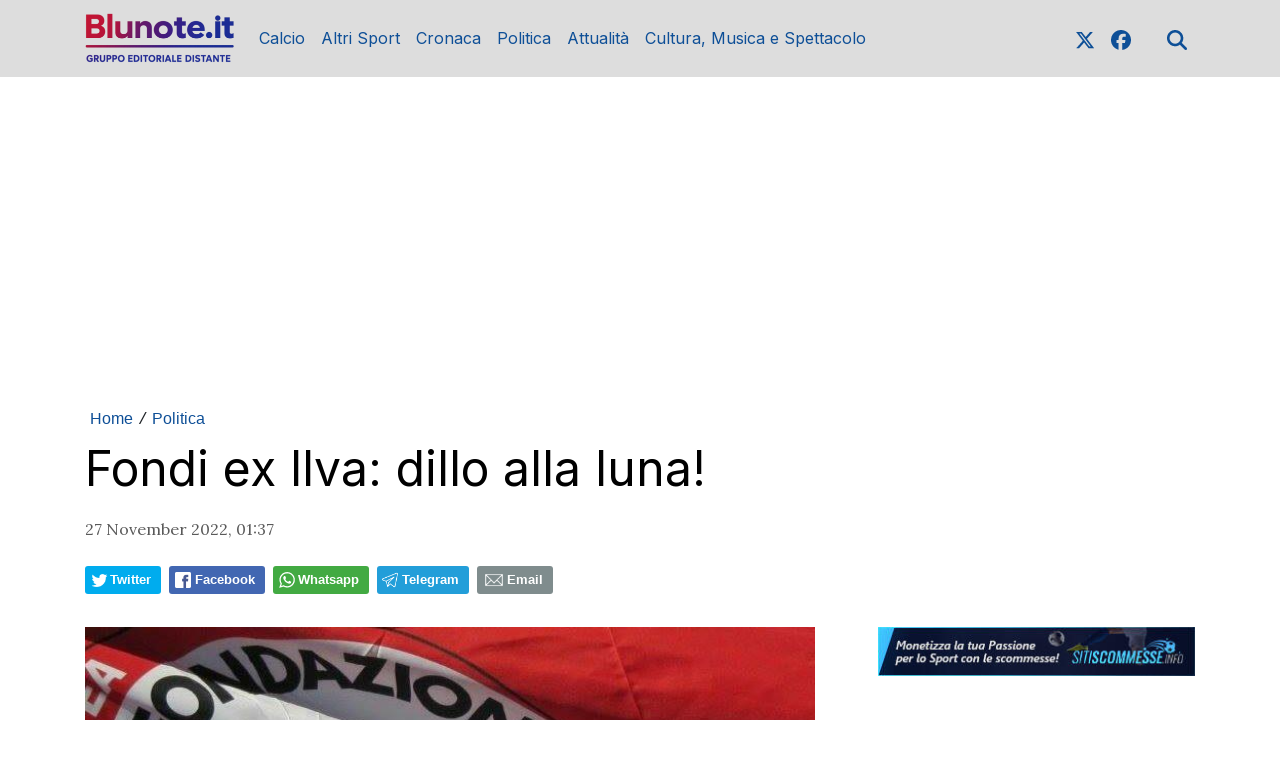

--- FILE ---
content_type: text/html; charset=UTF-8
request_url: https://www.blunote.it/news/142498762246/fondi-ex-ilva-dillo-alla-luna
body_size: 15810
content:
<!DOCTYPE html>
<html lang="it">
<!--
    _______________  ____    _________
    __  ___/__  /_ \/ /_ |  / /___  _/
    _____ \__  / __  /__ | / / __  /
    ____/ /_  /___  / __ |/ / __/ /
    /____/ /_____/_/  _____/  /___/
--><head>
<meta http-equiv="Content-Type" content="text/html;charset=UTF-8">
<meta charset="utf-8">
<meta name="viewport" content="width=device-width, initial-scale=1, shrink-to-fit=no">
<meta name="description" content="Fondi ex Ilva: dillo alla luna!">
<meta name="robots" content="max-image-preview:large">
<link rel="icon" type="image/png" href="">
<title>Fondi ex Ilva: dillo alla luna!</title>
<link rel="preconnect" href="https://fonts.googleapis.com">
<link rel="preconnect" href="https://fonts.gstatic.com" crossorigin>
<link rel="preconnect" href="https://cdnjs.cloudflare.com">
<link rel="dns-prefetch" href="//fonts.googleapis.com">
<link rel="dns-prefetch" href="//fonts.gstatic.com">
<link rel="dns-prefetch" href="//cdnjs.cloudflare.com">
<link href="https://fonts.googleapis.com/css?family=Lora:400,400i,700,700i%7CInter:wght@400;700&amp;display=swap&amp;display=swap" rel="stylesheet">
<!-- Bootstrap core CSS --><link rel="stylesheet" href="https://cdnjs.cloudflare.com/ajax/libs/twitter-bootstrap/4.3.1/css/bootstrap.min.css">
<!-- Custom styles for this template --><link href="/css/main.css" rel="stylesheet">
<link href="/css/widgets.css" rel="stylesheet">
<!-- --><!-- CTI:single-news --><script>window.slyvi_cti = 'single-news'</script><meta property="fb:app_id" content="232846060162720">
<meta property="og:title" content="Fondi ex Ilva: dillo alla luna!">
<meta property="og:description" content="Fondi ex Ilva: dillo alla luna!">
<meta property="og:type" content="article">
<meta property="og:url" content="https://www.blunote.it/news/142498762246/fondi-ex-ilva-dillo-alla-luna">
<meta property="og:image" content="https://slyvi-tstorage.fra1.cdn.digitaloceanspaces.com/l39815364808_tml1617778685697_220596557013_1669509783638536.jpg">
<meta property="og:site_name" content="Blunote">
<meta property="twitter:card" content="summary_large_image">
<meta property="twitter:title" content="Fondi ex Ilva: dillo alla luna!">
<meta property="twitter:description" content="Sta destando polemiche e dibattito la variazione di bilancio riguardo al fondo del piano di rigenerazione sociale del comune di Taranto...">
<meta property="twitter:image" content="https://slyvi-tstorage.fra1.cdn.digitaloceanspaces.com/l39815364808_tml1617778685697_220596557013_1669509783638536.jpg">
<meta property="twitter:site" content="@BlunoteWeb">
<link rel="alternate" type="application/rss+xml" href="https://www.blunote.it/feed?gn">
<link rel="canonical" href="https://www.blunote.it/news/142498762246/fondi-ex-ilva-dillo-alla-luna">
<!-- Global site tag (gtag.js) - Google Analytics --><script async src="https://www.googletagmanager.com/gtag/js?id=UA-90600967-1"></script><script>
											window.dataLayer = window.dataLayer || [];
											function gtag(){dataLayer.push(arguments);}
											gtag('js', new Date());

											gtag('config', 'UA-90600967-1');
										</script><!-- End Google Analytics --><style type="text/css">
											#navlnk {
												position:fixed !important; position:absolute;
												right:3px;top:3px;top: expression(3+(a=document.body.scrollTop)+'px');
												padding:4px 7px 4px 20px;background:#111 url(images/minicons/n/tp_dashboard.png) 4px center no-repeat;color:#fff;font-size:11px;cursor:pointer;-moz-border-radius:3px;-webkit-border-radius:3px;border-radius:3px
											}
											// CKEditor font size related style
											.text-tiny { font-size: 0.7em; }
											.text-small { font-size: 0.85em; }
											.text-big { font-size: 1.4em; }
											.text-huge { font-size: 1.8em; }
										</style>
<script type="text/javascript">
											var lng = 'it';
											var SH = 'www.slyvi.com';
											var tp_info = {"name":"Blunote","logo":"https:\/\/slyvi-tlogos.s3.amazonaws.com\/r39815364808_tl1617778685697_232143475925_1766621811404050.jpg","fllw":1};
											
											
										</script><style type="text/css">.home-numbered .paragraph-fonted,
.home-numbered-secondary .paragraph-fonted,
.home-latest-news-wrapper .paragraph-fonted,
.feed-item-wrapper .paragraph-fonted {
    display: none !important;
}</style>
<!-- Matomo --><script type="text/javascript">
					var _paq = window._paq || [];
					_paq.push(["trackPageView"]);
					_paq.push(["enableLinkTracking"]);

					(function() {
						var u="https://stats6.slyvi.it/";
						_paq.push(["setTrackerUrl", u+"matomo.php"]);
						_paq.push(["setSiteId", "1617778685697"]);

						

						var d=document, g=d.createElement("script"), s=d.getElementsByTagName("script")[0];
						g.type="text/javascript"; g.async=true; g.defer=true; g.src=u+"matomo.js"; s.parentNode.insertBefore(g,s);
					})();
				</script><!-- End Matomo Code --><script defer data-domain="blunote.it" src="https://stats5.slyvi.it/js/script.pageview-props.js"></script><script>(function(w,d, s, id) {if(typeof(w.webpushr)!=='undefined') return;w.webpushr=w.webpushr||function(){(w.webpushr.q=w.webpushr.q||[]).push(arguments)};var js, fjs = d.getElementsByTagName(s)[0];js = d.createElement(s); js.id = id;js.async=1;js.src = 'https://cdn.webpushr.com/app.min.js';fjs.parentNode.appendChild(js);}(window,document, 'script', 'webpushr-jssdk'));webpushr('setup',{'key':'BMkYrZG67gjQRNUEKwbGWN767i2cf8l3pWrhKO4pgKybNTr1nVmPb4X_xymXk7hTo4BMyXtRH51RrHLYuvNuCu4' });</script><script type="application/ld+json">{"@context":"https:\/\/schema.org","@type":"BreadcrumbList","itemListElement":[{"@type":"ListItem","position":1,"item":{"@type":"WebSite","@id":"https:\/\/www.blunote.it","name":"Home"}},[{"@type":"ListItem","position":2,"item":{"@type":"WebPage","@id":"https:\/\/www.blunote.it\/news\/categories\/546685298185\/politica","name":"Politica"}}],[{"@type":"ListItem","position":3,"item":{"@type":"WebPage","@id":"https:\/\/www.blunote.it\/news\/142498762246\/fondi-ex-ilva-dillo-alla-luna","name":"Fondi ex Ilva: dillo alla luna!"}}]]}</script><script type="application/ld+json">{"@context":"https:\/\/schema.org","@type":"NewsArticle","mainEntityOfPage":{"@type":"WebPage","@id":"https:\/\/www.blunote.it\/news\/142498762246\/fondi-ex-ilva-dillo-alla-luna"},"headline":"Fondi ex Ilva: dillo alla luna!","image":"https:\/\/slyvi-tstorage.fra1.cdn.digitaloceanspaces.com\/l39815364808_tml1617778685697_220596557013_1669509783638536.jpg","thumbnailUrl":"https:\/\/slyvi-tstorage.fra1.cdn.digitaloceanspaces.com\/l39815364808_tml1617778685697_220596557013_1669509783638536.jpg","datePublished":"2022-11-27T01:37:00+01:00","dateModified":null,"publisher":{"@type":"Organization","name":"Blunote","logo":{"@type":"ImageObject","url":"https:\/\/slyvi-tlogos.s3.amazonaws.com\/r39815364808_tl1617778685697_232143475925_1766621811404050.jpg"}},"isPartOf":{"@type":"CollectionPage","name":"Politica","url":"https:\/\/www.blunote.it\/news\/categories\/546685298185\/politica"}}</script><style>
    .eadv-billboard{min-height:100px; margin-bottom:20px;}@media screen and (min-width:990px){.eadv-billboard{min-height:250px;}}
    .eadv-in-content{min-height:400px; margin:20px 0;}@media screen and (min-width:990px){.eadv-in-content{min-height:250px;}}
    .eadv-aside{min-height:400px; margin-bottom:20px;}@media screen and (min-width:990px){.eadv-aside{min-height:600px;}}
    .eadv-related{min-height:900px;}
    .eadv-bottom{min-height:600px; margin-bottom:20px;}@media screen and (min-width: 990px){.eadv-bottom{min-height:250px;}}
</style>
<script src="https://track.eadv.it/blunote.it.php" async></script>
</head>
<body class="is-single-news single-news-142498762246 via-new-et slyvi-ads-inserter">
		

		<header><meta http-equiv="Content-Type" content="text/html;charset=UTF-8">
<!-- Fixed navbar --><nav class="navbar navbar-expand-md navbar-dark bg-dark fonted"><div class="container">
			<a class="navbar-brand" href="/">
				<img width="" height="" class="d-none d-sm-block" alt="header logo" src="https://slyvi-tstorage.slyvi.it/tli_1617778685697_6b8feca0d5f0aec7fb97ca58bed01e8e52a70179_1768298046739322.png"><img class="header-logo d-block d-sm-none" alt="header logo" src="https://slyvi-tstorage.slyvi.it/tli_1617778685697_47fc36b54c397cf8a0dc20d524f2eb102f1f305c_1768298086281192.png"></a>
			<button class="navbar-toggler" type="button" data-toggle="collapse" data-target="#navbarCollapse" aria-controls="navbarCollapse" aria-expanded="false" aria-label="Toggle navigation">
								<span class="arrow-menu">
					<span class="arrow">↓</span> 
					<span class="menu-string">Menu</span>
				</span>
			</button>
			<div class="collapse navbar-collapse mw-100" id="navbarCollapse">
				<ul class="main-nav navbar-nav mr-auto">
<li class="nav-item ">
						<a class="nav-link position-relative" href="/news/category/175170627081">
							Calcio
															<span class="subnav-expander fonted"></span>
								<span class="subnav-shrinker fonted"></span>
													</a>
											<ul class="">
<li class="nav-item ">
						<a class="nav-link position-relative" href="/news/category/346969318921">
							Taranto
													</a>
										</li>
									<li class="nav-item ">
						<a class="nav-link position-relative" href="/news/category/117188568585">
							V. Francavilla
													</a>
										</li>
									<li class="nav-item ">
						<a class="nav-link position-relative" href="/news/category/415688795657">
							Calcio Varie
													</a>
										</li>
									<li class="nav-item ">
						<a class="nav-link position-relative" href="/news/category/65648961033">
							Serie A
													</a>
										</li>
									<li class="nav-item ">
						<a class="nav-link position-relative" href="/news/category/134368437769">
							Serie B
													</a>
										</li>
									<li class="nav-item ">
						<a class="nav-link position-relative" href="/news/category/529505429001">
							Serie C
													</a>
										</li>
									<li class="nav-item ">
						<a class="nav-link position-relative" href="/news/category/254627522057">
							Serie D
													</a>
										</li>
									<li class="nav-item ">
						<a class="nav-link position-relative" href="/news/category/323346998793">
							Eccellenza
													</a>
										</li>
									<li class="nav-item ">
						<a class="nav-link position-relative" href="/news/category/185908045321">
							Promozione
													</a>
										</li>
									<li class="nav-item ">
						<a class="nav-link position-relative" href="/news/category/220267783689">
							1a Categoria
													</a>
										</li>
									<li class="nav-item ">
						<a class="nav-link position-relative" href="/news/category/340526867977">
							2a Categoria
													</a>
										</li>
									<li class="nav-item ">
						<a class="nav-link position-relative" href="/news/category/48469091849">
							Giovanili
													</a>
										</li>
										</ul>
</li>
									<li class="nav-item ">
						<a class="nav-link position-relative" href="/news/category/20551804425">
							Altri Sport
															<span class="subnav-expander fonted"></span>
								<span class="subnav-shrinker fonted"></span>
													</a>
											<ul class="">
<li class="nav-item ">
						<a class="nav-link position-relative" href="/news/category/140810888713">
							Basket
													</a>
										</li>
									<li class="nav-item ">
						<a class="nav-link position-relative" href="/news/category/329789449737">
							Futsal
													</a>
										</li>
									<li class="nav-item ">
						<a class="nav-link position-relative" href="/news/category/501588141577">
							Volley
													</a>
										</li>
									<li class="nav-item ">
						<a class="nav-link position-relative" href="/news/category/432868664841">
							Tennis
													</a>
										</li>
									<li class="nav-item ">
						<a class="nav-link position-relative" href="/news/category/20551804425">
							Varie
													</a>
										</li>
										</ul>
</li>
									<li class="nav-item ">
						<a class="nav-link position-relative" href="/news/category/392066475529">
							Cronaca
													</a>
										</li>
									<li class="nav-item ">
						<a class="nav-link position-relative" href="/news/category/546685298185">
							Politica
													</a>
										</li>
									<li class="nav-item ">
						<a class="nav-link position-relative" href="/news/category/477965821449">
							Attualità
													</a>
										</li>
									<li class="nav-item ">
						<a class="nav-link position-relative" href="/news/category/14109353481">
							Cultura, Musica e Spettacolo
													</a>
										</li>
								</ul>
<ul class="navbar-nav social-icons-ul">
<li class="nav-item">
						<a class="nav-link" aria-label="link x" href="https://www.x.com/blunoteweb" target="_blank"><svg aria-hidden="true" xmlns="http://www.w3.org/2000/svg" viewbox="0 0 512 512" width="20px" height="20px" fill="currentColor" stroke="currentColor"><path d="M389.2 48h70.6L305.6 224.2 487 464H345L233.7 318.6 106.5 464H35.8L200.7 275.5 26.8 48H172.4L272.9 180.9 389.2 48zM364.4 421.8h39.1L151.1 88h-42L364.4 421.8z"></path></svg></a>
					</li>
													<li class="nav-item">
						<a class="nav-link" aria-label="link facebook" href="https://www.facebook.com/blunoteweb" target="_blank"><svg aria-hidden="true" xmlns="http://www.w3.org/2000/svg" viewbox="0 0 512 512" width="20px" height="20px" fill="currentColor" stroke="currentColor"><path d="M512 256C512 114.6 397.4 0 256 0S0 114.6 0 256C0 376 82.7 476.8 194.2 504.5V334.2H141.4V256h52.8V222.3c0-87.1 39.4-127.5 125-127.5c16.2 0 44.2 3.2 55.7 6.4V172c-6-.6-16.5-1-29.6-1c-42 0-58.2 15.9-58.2 57.2V256h83.6l-14.4 78.2H287V510.1C413.8 494.8 512 386.9 512 256h0z"></path></svg></a>
					</li>
																																																									<li class="nav-item m-l-md">
						<a id="search-toggler" class="nav-link" aria-label="search" href="#"><svg aria-hidden="true" xmlns="http://www.w3.org/2000/svg" viewbox="0 0 512 512" width="20px" height="20px" fill="currentColor" stroke="currentColor"><path d="M416 208c0 45.9-14.9 88.3-40 122.7L502.6 457.4c12.5 12.5 12.5 32.8 0 45.3s-32.8 12.5-45.3 0L330.7 376c-34.4 25.2-76.8 40-122.7 40C93.1 416 0 322.9 0 208S93.1 0 208 0S416 93.1 416 208zM208 352a144 144 0 1 0 0-288 144 144 0 1 0 0 288z"></path></svg></a>
					</li>
				</ul>
</div>
		</div>
	</nav><div class="search-bar-wrapper">
		<div class="search-bar">
			<form action="/search" method="GET">
				<div class="container">
					<input type="text" name="q" class="form-control" placeholder="Cerca..."><button class="btn btn-success">Cerca</button>
				</div>
			</form>
		</div>
	</div>
</header><script>
	// Toggle menu mobile
	const toggler = document.querySelector('.navbar-toggler');
	const target = document.querySelector('#navbarCollapse');

	toggler.addEventListener('click', e => {
		e.preventDefault();
		target.classList.toggle('show');

		const expanded = target.classList.contains('show');
		toggler.setAttribute('aria-expanded', expanded);
	});

	// Espandi sotto-menu
	document.querySelectorAll('.main-nav .subnav-expander').forEach(expander => {
		expander.addEventListener('click', ev => {
			ev.preventDefault();

			let navItem = expander.closest('li.nav-item');
			if (navItem) {
				navItem.classList.add('expanded');
				let subUl = navItem.querySelector('ul');
				if (subUl) subUl.style.display = 'block';
			}
		});
	});

	// Comprimi sotto-menu
	document.querySelectorAll('.main-nav .subnav-shrinker').forEach(shrinker => {
		shrinker.addEventListener('click', ev => {
			ev.preventDefault();

			let navItem = shrinker.closest('li.nav-item');
			if (navItem) {
				navItem.classList.remove('expanded');
				let subUl = navItem.querySelector('ul');
				if (subUl) {
					subUl.style.display = 'none';
					subUl.querySelectorAll('li.nav-item.expanded').forEach(child => {
						child.classList.remove('expanded');
					});
				}
			}
		});
	});
	</script><!-- Live --><div class="container text-center masthead-box">
			
		</div>

		
				
		<div class="slyvi-ads-inserter-ad-unit" style=""><div id="eadv-billboard" class="eadv-billboard"></div>
</div>
<div class="main-container container single-news">
		<article><div class="page-header">
				<!--
				<h1 class="title-fonted single-news-title">Fondi ex Ilva: dillo alla luna!</h1>
				<p class="paragraph-titled"></p>
				-->
					<div>
				<div class="breadcrumbs-block">
			<div class="breadcrumbs-block">
	<ul class="breadcrumbs mt-0 mb-2">
<li class="bc-item">
			<a href="/">Home</a>
		</li>
				<li class="bc-item">
			<span class="text-monospace">/</span>
						<a href="https://www.blunote.it/news/categories/546685298185/politica">Politica</a>
					</li>
			</ul>
</div>
		</div>
				<h1 class="title-fonted single-news-title slyvi-the-single-news-title">Fondi ex Ilva: dillo alla luna!</h1>
				<p class="paragraph-titled lead slyvi-the-single-news-subtitle"></p>
		<div class="meta paragraph-fonted m-t-md m-b-md">
									<time>27 November 2022, 01:37</time>
</div>
			</div>
	<div>
			<div class="m-t-md m-b-md outside-sb">
			<div class="social-sharers" style="padding: 5px 0; overflow: hidden;">
<div class="twitter-sharer" style="float: left; margin: 0 8px 8px 0;">
							<div data-sharer="twitter" data-url="https://www.blunote.it/news/142498762246/fondi-ex-ilva-dillo-alla-luna" style="background-image: url('[data-uri]');
			background-color: #00acee; background-repeat: no-repeat; background-position: 5px center; background-size: 19px;
			display:inline-block; border-radius:3px; line-height:1; cursor: pointer;
			font-size: 80%; font-weight: 700; padding: 8px 10px 8px 25px; color: #ffffff; border: none;">Twitter</div>
						</div>
<div class="facebook-sharer" style="float: left; margin: 0 8px 8px 0;">
							<div data-sharer="facebook" data-url="https://www.blunote.it/news/142498762246/fondi-ex-ilva-dillo-alla-luna" style="background-image:  url('[data-uri]');
			background-color: #4267B2; background-repeat: no-repeat; background-position: 6px center; background-size: 16px;
			display:inline-block; border-radius:3px; line-height:1; cursor: pointer;
			font-size: 80%; font-weight: 700; padding: 8px 10px 8px 26px; color: #ffffff; border: none;">Facebook</div>
						</div>
<div class="whatsapp-sharer" style="float: left; margin: 0 8px 8px 0;">
							<div data-sharer="whatsapp" data-url="https://www.blunote.it/news/142498762246/fondi-ex-ilva-dillo-alla-luna" style="
			background-image: url([data-uri]);
			background-color: #42aa42; background-repeat: no-repeat; background-position: 5px center; background-size: 18px;
			display:inline-block; border-radius:3px; line-height:1; cursor: pointer;
			font-size: 80%; font-weight: 700; padding: 8px 10px 8px 25px; color: #ffffff; border: none;">Whatsapp</div>
						</div>
<div class="telegram-sharer" style="float: left; margin: 0 8px 8px 0;">
							<div data-sharer="telegram" data-url="https://www.blunote.it/news/142498762246/fondi-ex-ilva-dillo-alla-luna" style="
			background-image:  url('[data-uri]');
			background-color: #229ED9; background-repeat: no-repeat; background-position: 4px center; background-size: 18px;
			display:inline-block; border-radius:3px; line-height:1; cursor: pointer;
			font-size: 80%; font-weight: 700; padding: 8px 10px 8px 25px; color: #ffffff; border: none;">Telegram</div>
						</div>
<div class="email-sharer" style="float: left; margin: 0 8px 8px 0;">
							<div data-sharer="email" data-url="https://www.blunote.it/news/142498762246/fondi-ex-ilva-dillo-alla-luna" style="
			background-image: url('[data-uri]');
			background-color: #7f8c8d; background-repeat: no-repeat; background-position: 6px center; background-size: 22px;
			display:inline-block; border-radius:3px; line-height:1; cursor: pointer;
			font-size: 80%; font-weight: 700; padding: 8px 10px 8px 30px; color: #ffffff; border: none;">Email</div>
						</div>
</div>
		</div>

		</div>
			</div>
			<div class="clearfix"></div>
			<div class="row">
				<div class="col-md-8">
											<div class="news-image-label slyvi-the-single-news-cover">
							<img src="https://slyvi-tstorage.fra1.cdn.digitaloceanspaces.com/l39815364808_tml1617778685697_220596557013_1669509783638536.jpg" class="img-fit-w" alt="">
</div>
			
	<div class="slyvi-the-single-news-wrapper">

		<div class="slyvi-ads-inserter-ad-unit" style=""><div id="eadv-in-content" class="eadv-in-content"></div>
</div>
<div class="slyvi-the-single-news-content">
			<div class="news-body paragraph-fonted mt-3 " style="">
				<div class="news-body-inner">
					

				
					<p style="text-align:justify;"><span style="color:rgb(49,49,49);">Sta destando polemiche e dibattito la<strong> variazione</strong> di bilancio riguardo al fondo del piano di rigenerazione sociale del comune di Taranto (<strong>fondi ex Ilva</strong>) previsto con il dl.191/2015, e poi conclusosi concretamente nel 2020 con lo stanziamento per una somma totale di più di 20 milioni. Nel dettaglio, la variazione di bilancio prevede di prelevare 305 mila euro da destinare a una campagna di comunicazione degli interventi previsti dallo stesso piano di rigenerazione sociale.</span></p>
<p style="text-align:justify;"><span style="color:rgb(49,49,49);">I fondi verranno sottratti da altri capitoli di spesa, già progettati, dello stesso piano e riguardanti tra gli altri: l’assistenza multisitemica ai minori e il sostegno abitativo per i meno abbienti. Come denunciato da alcuni consiglieri di opposizione, la richiesta di approvazione della variazione di bilancio è avvenuta in <strong>maniera poco trasparente,</strong> cogliendo di sorpresa gli stessi consiglieri di opposizione che hanno appreso della modifica quasi sul momento, e anche la cittadinanza, che ancora una volta si vede <strong>sottrarre risorse</strong> che potevano essere ben più utili di una strategia di comunicazione e di una "brandizzazione del piano", magari rinforzando gli stessi bandi e avvisi pubblici che secondo la maggioranza sono andati deserti proprio per una mancanza di comunicazione adeguata. La maggioranza, infatti, tramite il Sindaco, che già a valle dell’ultimo incontro organizzativo di luglio 2022 avvisava che “dopo la fase progettuale, però, abbiamo la necessità di incidere maggiormente sulla diffusione di queste buone pratiche e sulla loro conoscenza», e anche tramite consiglieri di maggioranza lamentano che una comunicazione specifica sul tema sia necessaria per far decollare i progetti e i relativi avvisi pubblici, e che tale scelta sia stata quasi imposta dai commissari straordinari di Ilva in as che su tali fondi ha un ruolo di coordinamento e programmazione.</span></p>
<div class="slyvi-ads-inserter-ad-unit" style=""><div id="eadv-in-content-2" class="eadv-in-content"></div>
</div>
<p style="text-align:justify;"><span style="color:rgb(49,49,49);">Prendendo per buone tutte le giustificazioni del Comune su un eventuale necessità comunicativa, ci chiediamo come sia possibile che un'amministrazione comunale, che ha fatto della comunicazione il suo carattere distintivo e la sua maggiore e più proficua caratteristica, non sia in grado, tramite i normali canali istituzionali e comunicativi, tramite i suoi assessori, tramite i suoi consiglieri, tramite tutti i suoi numerosi consulenti e staffisti, tutti sempre pronti a decantare una rinascita per ogni minima cosa che accade in città, come sia possibile che in mezzo a tutte queste professionalità, politiche e non, non se ne riesca a dedicarne alcune per sponsorizzare, spiegare e valorizzare un bando o un avviso pubblico redatto dalla stessa amministrazione comunale.</span></p>
<p style="text-align:justify;"><span style="color:rgb(49,49,49);"><strong>Ci chiediamo se non sarebbe stato più utile, con quei soldi, potenziare bandi, progetti e avvisi pubblici, e reperire risorse interne per valorizzarle.</strong> Evidentemente, come denunciato da qualche consigliere di opposizione, c’è ancora bisogno di comunicare, alla luna forse; evidentemente non sono ancora sufficienti i consulenti, le campagne comunicative, i brand, gli staffisti, per poter sopperire, con una comunicazione meramente propagandistica e di facciata, alla situazione attuale della città, ben lontana dalla tanto decantata rinascita. (</span><strong>Circolo PRC Peppino Impastato Taranto, Partito della Rifondazione Comunista)</strong></p>

									</div>
				
			</div>
					</div>

				<div class="related-news-wrapper">
				</div>

		
	</div> <!-- /.slyvi-the-single-news-wrapper -->

		<script>
					// ---
			function addScriptToHead(url, defer = true, async = true, charset = 'utf-8') {
				var script = document.createElement('script');
				script.defer = defer;
				script.async = async;
				script.src = url;
				script.charset = charset;
				document.head.appendChild(script);
			}

			if ($('.live-post-entry-embed-type-twitter').length)
				addScriptToHead('https://platform.twitter.com/widgets.js')
			if ($('.live-post-entry-embed-type-instagram').length)
				addScriptToHead('https://www.instagram.com/embed.js')
			if ($('.live-post-entry-embed-type-tiktok').length)
				addScriptToHead('https://www.tiktok.com/embed.js')
		</script>
</div>
				<aside class="col-md-4 pl-md-5 mt-5 mt-sm-0"><div style="margin-bottom: 15px;">
    <a target="_blank" href="https://www.sitiscommesse.info/">
        <img class="w-100" alt="sitiscommesse.info banner" src="https://slyvi-tstorage.fra1.digitaloceanspaces.com/l39815364808_tml1617778685697_110034703573_1642188012198062.jpg"></a>
</div>
<div class="slyvi-ads-inserter-ad-unit" style=""><div id="eadv-aside" class="eadv-aside"></div>
</div>
<div class="text-center slyvi-sidebar-head">
	</div>

	

	<div class="sidebar-trending-news-wrapper">
						
				<div class="feed-head feed-head-title ">
			<span class="">
				<a href="/trending">🔥 Le più lette</a>
			</span>
		</div>
				<ul class="list-unstyled">
<li class="mb-2">
							<a href="https://www.blunote.it/news/401536880134/diretta-taranto-galatina-formazioni-ufficiali" class="block">
					<div class="d-flex">
						<div class="">
							<div class="trending-item-index text-monospace mr-2 style-minimal" style="color: #DB2640;">1</div>
						</div>
						<div class="">
							<h3 class="title-fonted mt-0">Taranto: Losavio e Sansò piegano il Galatina</h3>
						</div>
					</div>
				</a>
						</li>
					<li class="mb-2">
							<a href="https://www.blunote.it/news/167461162502/dramma-all-ex-ilva-operaio-muore-precipitando-da-5-metri" class="block">
					<div class="d-flex">
						<div class="">
							<div class="trending-item-index text-monospace mr-2 style-minimal" style="color: #DB2640;">2</div>
						</div>
						<div class="">
							<h3 class="title-fonted mt-0">Dramma all’ex Ilva: operaio muore precipitando da 5 metri</h3>
						</div>
					</div>
				</a>
						</li>
					<li class="mb-2">
							<a href="https://www.blunote.it/news/79414332934/taranto-galatina-laura-mancini-prima-con-le-due-squadre" class="block">
					<div class="d-flex">
						<div class="">
							<div class="trending-item-index text-monospace mr-2 style-minimal" style="color: #DB2640;">3</div>
						</div>
						<div class="">
							<h3 class="title-fonted mt-0">Taranto-Galatina, Laura Mancini: prima con le due squadre</h3>
						</div>
					</div>
				</a>
						</li>
					<li class="mb-2">
							<a href="https://www.blunote.it/news/266245410310/finale-coppa-italia-eccellenza-taranto-bisceglie-orari-ufficiali" class="block">
					<div class="d-flex">
						<div class="">
							<div class="trending-item-index text-monospace mr-2 style-minimal" style="color: #DB2640;">4</div>
						</div>
						<div class="">
							<h3 class="title-fonted mt-0">Finale Coppa Italia Eccellenza, Taranto-Bisceglie: orari ufficiali</h3>
						</div>
					</div>
				</a>
						</li>
					<li class="mb-2">
							<a href="https://www.blunote.it/news/541123317254/taranto-arriva-in-prestito-il-portiere-emanuele-mastrangelo" class="block">
					<div class="d-flex">
						<div class="">
							<div class="trending-item-index text-monospace mr-2 style-minimal" style="color: #DB2640;">5</div>
						</div>
						<div class="">
							<h3 class="title-fonted mt-0">Taranto, arriva in prestito il portiere Emanuele Mastrangelo</h3>
						</div>
					</div>
				</a>
						</li>
				</ul>
</div>

	
				<div class="slyvi-ads-inserter-ad-unit" style=""><div id="eadv-aside-2" class="eadv-aside"></div>
</div></aside>
</div>
		</article>
</div>

		
		<footer id="the-footer" class="footer"><div class="slyvi-ads-inserter-ad-unit" style=""><div id="eadv-bottom" class="eadv-bottom"></div>
</div>
<div class="container text-sm-center">
	
				<div class="navbar-expand-md mb-4">
			<ul class="navbar-nav mr-auto justify-content-center flex-wrap">
<li class="nav-item active">
					<a class="nav-link" href="/page/341827768423">Pubblicità</a>
				</li>
						</ul>
</div>
		
		
				
					<div class="slywdg-box slywdg-customhtml">
						<p>Testata Blunote, Registrazione Tribunale di Brindisi reg. stampa n. 1/2023 del 14/2/2023</p>
<p>Direttore Responsabile di Testata: Giovanni Sebastio</p>
<p>mail: <a href="/cdn-cgi/l/email-protection" class="__cf_email__" data-cfemail="20524544415a494f4e4560424c554e4f54450e4954">[email&#160;protected]</a></p>
<p><strong>CANALE 85 SRL</strong><br>P.IVA 11622971007<br>Sede legale:<br>Via per Grottaglie, Km 2 – 72021 Francavilla Fontana (BR)<br>Tel. 0831 819986</p>
<p><a href="https://gdpr.privacymaker.it/dsar/5d59785c-c8b8-4b19-a066-6bed396be67c">Esercizio dei Diritti in materia di protezione dei Dati Personali </a></p>
<p><strong>© Copyright Canale 85 S.r.l.</strong></p>
<p>Tutti i video, immagini, testi e foto sono di proprietà di Canale 85 S.r.l. </p>
<p>Sono vietati l’uso e la riproduzione di questi, anche in maniera parziale, in assenza di autorizzazione scritta di Canale 85 S.r.l.</p>
					</div>
				
			

		<div class="navbar-expand-md">
			<ul class="navbar-nav social-icons-ul justify-content-center">
<li class="nav-item">
					<a class="nav-link" aria-label="link x" href="https://www.x.com/blunoteweb" target="_blank"><svg aria-hidden="true" xmlns="http://www.w3.org/2000/svg" viewbox="0 0 512 512" width="20px" height="20px" fill="currentColor" stroke="currentColor"><path d="M389.2 48h70.6L305.6 224.2 487 464H345L233.7 318.6 106.5 464H35.8L200.7 275.5 26.8 48H172.4L272.9 180.9 389.2 48zM364.4 421.8h39.1L151.1 88h-42L364.4 421.8z"></path></svg></a>
				</li>
										<li class="nav-item">
					<a class="nav-link" aria-label="link facebook" href="https://www.facebook.com/blunoteweb" target="_blank"><svg aria-hidden="true" xmlns="http://www.w3.org/2000/svg" viewbox="0 0 512 512" width="20px" height="20px" fill="currentColor" stroke="currentColor"><path d="M512 256C512 114.6 397.4 0 256 0S0 114.6 0 256C0 376 82.7 476.8 194.2 504.5V334.2H141.4V256h52.8V222.3c0-87.1 39.4-127.5 125-127.5c16.2 0 44.2 3.2 55.7 6.4V172c-6-.6-16.5-1-29.6-1c-42 0-58.2 15.9-58.2 57.2V256h83.6l-14.4 78.2H287V510.1C413.8 494.8 512 386.9 512 256h0z"></path></svg></a>
				</li>
																																							</ul>
</div>
	</div>

	<div id="powered-by" class="container text-center powered-by" style="font-size:12px;">
		Powered by <a target="_blank" href="https://www.spherahouse.com/">SpheraHouse</a>
	</div>
</footer><!-- Bootstrap core JavaScript
================================================== --><script data-cfasync="false" src="/cdn-cgi/scripts/5c5dd728/cloudflare-static/email-decode.min.js"></script><script>
	// Aggiungi target="_blank" ai link esterni della navbar
	document.querySelectorAll('.navbar-nav a').forEach(link => {
		try {
			let u = new URL(link.getAttribute('href'), location.origin);
			if (u.hostname !== location.hostname) {
				link.setAttribute('target', '_blank');
			}
		} catch (e) {
			// ignora URL non validi
		}
	});

	// Gestione click sulle immagini
	document.querySelectorAll('.item-is-post .post-image-thumb img').forEach(img => {
		img.addEventListener('click', () => {
			// Crea contenitore lightbox
			let lightbox = document.createElement('div');
			lightbox.id = 'post-media-lightbox';

			// Crea immagine
			let lightboxImage = document.createElement('img');
			lightboxImage.src = img.dataset.image;

			// Inserisci immagine nel lightbox
			lightbox.appendChild(lightboxImage);

			// Chiudi lightbox cliccando
			lightbox.addEventListener('click', () => {
				lightbox.remove(); // distrugge il nodo dal DOM
			});

			// Aggiungi al body
			document.body.appendChild(lightbox);
		});
	});

	function toggleElement(selector) {
		var el = document.querySelector(selector);
		if (!el) return;
		if (el.style.display === '' || el.style.display === 'none') {
			el.style.display = 'block';
		} else {
			el.style.display = 'none';
		}
	}

	document.getElementById('search-toggler').addEventListener('click', function(e) {
		e.preventDefault();
		toggleElement('.search-bar');
	});

	</script><script>if(void 0===window.teambehavior_has_loaded){window.teambehavior_has_loaded=!0,document.addEventListener("DOMContentLoaded",(function(){document.querySelectorAll("nav ul.navbar-nav li > a").forEach((function(e){var t=e.getAttribute("href");if(t){var n=document.createElement("a");n.href=t,(/^http:\/\//.test(t)||/^https:\/\//.test(t))&&n.hostname!==window.location.hostname&&e.setAttribute("target","_blank"),e.addEventListener("click",(function(t){"#"===e.getAttribute("href")&&t.preventDefault()}))}})),document.querySelectorAll("a").forEach((function(e){try{var t=e.getAttribute("href");t&&t.indexOf("?_xtrnl")>1&&(e.setAttribute("target","_blank"),e.setAttribute("rel","external"))}catch(e){console.log(e)}}))}));try{function handleMessage(e){if(e.origin==="http://"+SH||e.origin==="https://"+SH)try{var t=JSON.parse(e.data);if(!isNaN(t.slyvi_ifr_height)){var n=document.getElementById(t.i);n&&(n.style.height=parseInt(t.slyvi_ifr_height)+32+"px")}"1"===t.go_reload&&location.reload()}catch(e){console.log(e)}}window.addEventListener?window.addEventListener("message",handleMessage,!1):window.attachEvent&&window.attachEvent("onmessage",handleMessage)}catch(e){document.addEventListener("DOMContentLoaded",(function(){var e=document.getElementById("slyvi-comments-iframe"),t=document.getElementById("slyvi-discussions-iframe");e&&(e.style.display="none"),t&&(t.style.display="none")}))}}</script><script src="https://slyvi-cdn.ams3.digitaloceanspaces.com/assets/js/adserver.js" type="text/javascript"></script><script type="text/javascript">
												if(document.getElementById("awjlJPnQbmYZ")){
													awjlJPnQbmYZ="No";
												} else {
													awjlJPnQbmYZ="Yes";
													
												}
												if(typeof ga !== "undefined"){
													ga("send","event","Blocking Ads",awjlJPnQbmYZ,{"nonInteraction":1});
												} else if(typeof _gaq !== "undefined"){
													_gaq.push(["_trackEvent","Blocking Ads",awjlJPnQbmYZ,undefined,undefined,true]);
												}
												if(typeof _paq !== "undefined"){
													_paq.push(["trackEvent","Blocking Ads",awjlJPnQbmYZ]);
												}
											</script><script src="https://cdn.jsdelivr.net/npm/sharer.js@latest/sharer.min.js"></script>
<script defer src="https://static.cloudflareinsights.com/beacon.min.js/vcd15cbe7772f49c399c6a5babf22c1241717689176015" integrity="sha512-ZpsOmlRQV6y907TI0dKBHq9Md29nnaEIPlkf84rnaERnq6zvWvPUqr2ft8M1aS28oN72PdrCzSjY4U6VaAw1EQ==" data-cf-beacon='{"version":"2024.11.0","token":"535d10ec813744b6a4c86fe75b571ad2","r":1,"server_timing":{"name":{"cfCacheStatus":true,"cfEdge":true,"cfExtPri":true,"cfL4":true,"cfOrigin":true,"cfSpeedBrain":true},"location_startswith":null}}' crossorigin="anonymous"></script>
</body>
</html>
